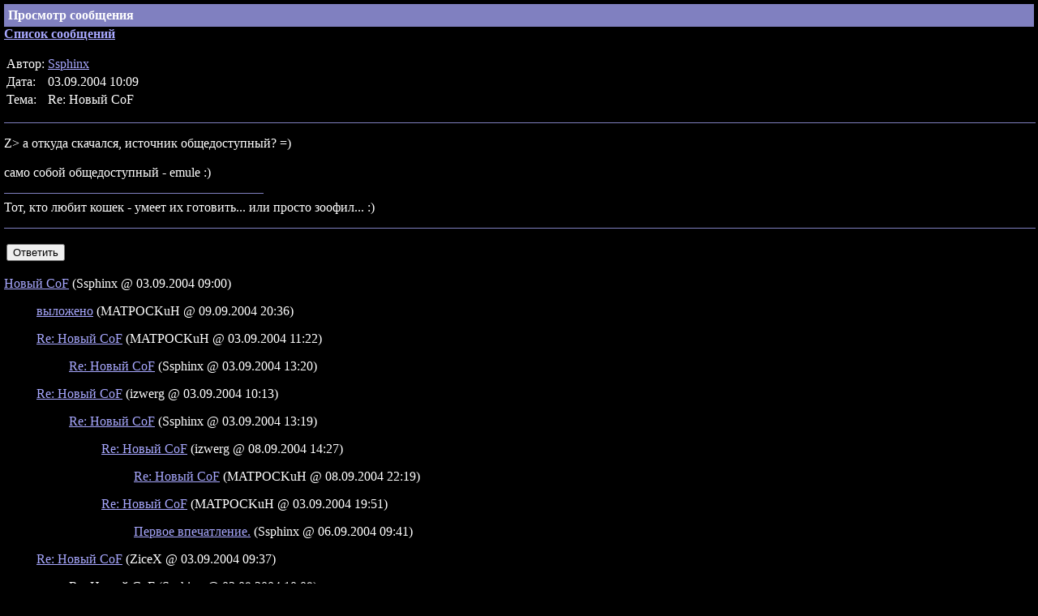

--- FILE ---
content_type: text/html; charset=UTF-8
request_url: http://kot.spb.ru/forum/1/11833.html
body_size: 1580
content:
<!DOCTYPE html><HTML>
<HEAD>
<meta http-equiv="Content-Type" content="text/html; charset=UTF-8">
<TITLE>Просмотр сообщения</TITLE>
<STYLE TYPE="text/css">
      A:hover {color: #FF0000;}
    </STYLE>
</HEAD>
<BODY BGCOLOR="#000000" TEXT="#FFFFFF" LINK="#A8A8FF" ALINK="#C08080" VLINK="#8080C0" TOPMARGIN="5" LEFTMARGIN="5" MARGINHEIGHT="5" MARGINWIDTH="5">
<!-- MATPOCKuH (C) 2008-2012 - KOT@MATPOCKuH.Ru --><TABLE WIDTH="100%" BORDER="0" CELLSPACING="0" CELLPADDING="5"><TR BGCOLOR="#8080C0"><TD VALIGN="TOP"><B>Просмотр сообщения</B></TD></TR></TABLE>
<B><A HREF="./">Список сообщений</A></B><P></P>
<NOBR><TABLE>
<TR>
<TD>Автор:</TD>
<TD><A HREF="/profile/232.html">Ssphinx</A></TD>
</TR>
<TR>
<TD>Дата:</TD>
<TD>03.09.2004 10:09</TD>
</TR>
<TR>
<TD>Тема:</TD>
<TD>Re: Новый CoF</TD>
</TR>
</TABLE></NOBR><P></P>
<HR NOSHADE WIDTH="100%" COLOR="#8080C0" SIZE="1">
<P></P>Z&gt; а откуда скачался, источник общедоступный? =)<BR><BR>само собой общедоступный - emule :)<P></P>
<HR NOSHADE WIDTH="25%" COLOR="#8080C0" SIZE="1" ALIGN="left">Тот, кто любит кошек - умеет их готовить... или просто зоофил... :)<P></P>
<HR NOSHADE WIDTH="100%" COLOR="#8080C0" SIZE="1">
<P></P>
<NOINDEX><TABLE><TR><TD><FORM ACTION="post.html" METHOD="GET" ACCEPT-CHARSET="UTF-8">
<INPUT TYPE="HIDDEN" NAME="pmid" VALUE="11833"><INPUT TYPE="SUBMIT" VALUE="Ответить">
</FORM></TD></TR></TABLE></NOINDEX><P></P>
<NOBR><A HREF="11831.html">Новый CoF</A>

  (Ssphinx
  @ 03.09.2004 09:00)
  </NOBR><BLOCKQUOTE><NOBR><A HREF="11863.html">выложено</A>

  (MATPOCKuH
  @ 09.09.2004 20:36)
  </NOBR></BLOCKQUOTE>
<BLOCKQUOTE>
<NOBR><A HREF="11836.html">Re: Новый CoF</A>

  (MATPOCKuH
  @ 03.09.2004 11:22)
  </NOBR><BLOCKQUOTE><NOBR><A HREF="11838.html">Re: Новый CoF</A>

  (Ssphinx
  @ 03.09.2004 13:20)
  </NOBR></BLOCKQUOTE>
</BLOCKQUOTE>
<BLOCKQUOTE>
<NOBR><A HREF="11834.html">Re: Новый CoF</A>

  (izwerg
  @ 03.09.2004 10:13)
  </NOBR><BLOCKQUOTE>
<NOBR><A HREF="11837.html">Re: Новый CoF</A>

  (Ssphinx
  @ 03.09.2004 13:19)
  </NOBR><BLOCKQUOTE>
<NOBR><A HREF="11851.html">Re: Новый CoF</A>

  (izwerg
  @ 08.09.2004 14:27)
  </NOBR><BLOCKQUOTE><NOBR><A HREF="11855.html">Re: Новый CoF</A>

  (MATPOCKuH
  @ 08.09.2004 22:19)
  </NOBR></BLOCKQUOTE>
</BLOCKQUOTE>
<BLOCKQUOTE>
<NOBR><A HREF="11840.html">Re: Новый CoF</A>

  (MATPOCKuH
  @ 03.09.2004 19:51)
  </NOBR><BLOCKQUOTE><NOBR><A HREF="11841.html">Первое впечатление.</A>

  (Ssphinx
  @ 06.09.2004 09:41)
  </NOBR></BLOCKQUOTE>
</BLOCKQUOTE>
</BLOCKQUOTE>
</BLOCKQUOTE>
<BLOCKQUOTE>
<NOBR><A HREF="11832.html">Re: Новый CoF</A>

  (ZiceX
  @ 03.09.2004 09:37)
  </NOBR><BLOCKQUOTE>
<NOBR>Re: Новый CoF

  (Ssphinx
  @ 03.09.2004 10:09)
  </NOBR><BLOCKQUOTE>
<NOBR><A HREF="11842.html">Re: Новый CoF</A>

  (ZiceX
  @ 06.09.2004 10:01)
  </NOBR><BLOCKQUOTE>
<NOBR><A HREF="11843.html">Re: Новый CoF</A>

  (Ssphinx
  @ 06.09.2004 15:18)
  </NOBR><BLOCKQUOTE>
<NOBR><A HREF="11845.html">клип</A>

  (ZiceX
  @ 07.09.2004 11:31)
  </NOBR><BLOCKQUOTE>
<NOBR><A HREF="11920.html">Re: клип</A>

  (stone
  @ 19.09.2004 02:02)
  </NOBR><BLOCKQUOTE>
<NOBR><A HREF="11921.html">Re: клип</A>

  (stone
  @ 20.09.2004 02:26)
  </NOBR><BLOCKQUOTE>
<NOBR><A HREF="11926.html">Re: качество</A>

  (ZiceX
  @ 20.09.2004 13:05)
  </NOBR><BLOCKQUOTE>
<NOBR><A HREF="11935.html">Re: качество</A>

  (stone
  @ 21.09.2004 00:16)
  </NOBR><BLOCKQUOTE><NOBR><A HREF="11938.html">Re: качество</A>

  (ZiceX
  @ 21.09.2004 10:03)
  </NOBR></BLOCKQUOTE>
</BLOCKQUOTE>
</BLOCKQUOTE>
<BLOCKQUOTE><NOBR><A HREF="11924.html">Re: клип</A>

  (ZiceX
  @ 20.09.2004 09:39)
  </NOBR></BLOCKQUOTE>
<BLOCKQUOTE>
<NOBR><A HREF="11922.html">Re: клип</A>

  (ZiceX
  @ 20.09.2004 09:35)
  </NOBR><BLOCKQUOTE><NOBR><A HREF="11925.html">Re: клип</A>

  (stone
  @ 20.09.2004 11:43)
  </NOBR></BLOCKQUOTE>
</BLOCKQUOTE>
</BLOCKQUOTE>
</BLOCKQUOTE>
<BLOCKQUOTE>
<NOBR><A HREF="11846.html">Re: клип</A>

  (Ssphinx
  @ 07.09.2004 11:34)
  </NOBR><BLOCKQUOTE>
<NOBR><A HREF="11848.html">Re: клип</A>

  (ZiceX
  @ 07.09.2004 15:09)
  </NOBR><BLOCKQUOTE><NOBR><A HREF="11849.html">Re: клип</A>

  (Ssphinx
  @ 07.09.2004 15:55)
  </NOBR></BLOCKQUOTE>
</BLOCKQUOTE>
</BLOCKQUOTE>
</BLOCKQUOTE>
</BLOCKQUOTE>
</BLOCKQUOTE>
</BLOCKQUOTE>
</BLOCKQUOTE>
<DIV ALIGN="RIGHT"><FONT SIZE="-1"><A HREF="/">Homepage</A><BR>
      Comments are welcome to <A HREF="http://kot.spb.ru/contacts.html">MATPOCKuH</A></FONT></DIV>
</BODY>
</HTML>
